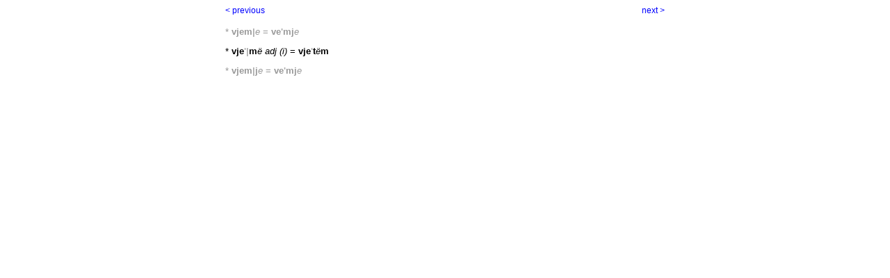

--- FILE ---
content_type: text/html;charset=ISO-8859-1
request_url: http://www.seelrc.org:8080/albdict/detail.jsp?nWordID=1240302
body_size: 1768
content:




 

<meta http-equiv="content-type" content="text/html; charset=utf-8">

<html>
<head>
<meta http-equiv="content-type" content="text/html; charset=utf-8">
<META HTTP-EQUIV="CACHE-CONTROL" CONTENT="NO-CACHE">
<link media="screen" type="text/css" href="css/seelrcStyle.css" rel="StyleSheet">
<title>Word Display</title>
</head>
<body bgColor="white">
<center>
<P>

<TABLE border=0 cellspacing=0 cellpadding=0 width="50%">
	<TR><TD align="left" class="brightBlueText"><A href="detail.jsp?nWordID=1240301">&lt; previous</A></TD>
	<TD align="right" class="brightBlueText"><A href="detail.jsp?nWordID=1240303">next &gt;</A></TD></TR>
</TABLE>
<P>
<TABLE width="50%" cellspacing=0 cellpadding=0 border=0>
	<TR><TD class="text">	

<FONT color="#999999">
	* <B>vjem<FONT color="#AAAAAA"><B>|</B></FONT></B><I>e</I><B></B> = <B>ve<FONT color="#AAAAAA">'</FONT>mj</B><I>e</I><B></B>
</FONT>

<P>
* <B>vje<FONT color="#AAAAAA">'</FONT><FONT color="#AAAAAA"><B>|</B></FONT>m</B><I>ë</I><B></B> <I>adj (i)</I>  = <B>vje<FONT color="#AAAAAA">'</FONT>t</B><I>ë</I><B>m</B>
<P>
	
<FONT color="#999999">
	* <B>vjem<FONT color="#AAAAAA"><B>|</B></FONT>j</B><I>e</I><B></B> = <B>ve<FONT color="#AAAAAA">'</FONT>mj</B><I>e</I><B></B>
</FONT>

<script type="text/javascript">

  var _gaq = _gaq || [];
  _gaq.push(['_setAccount', 'UA-44483930-1']);
  _gaq.push(['_trackPageview']);

  (function() {
    var ga = document.createElement('script'); ga.type = 'text/javascript'; ga.async = true;
    ga.src = ('https:' == document.location.protocol ? 'https://ssl' : 'http://www') + '.google-analytics.com/ga.js';
    var s = document.getElementsByTagName('script')[0]; s.parentNode.insertBefore(ga, s);
  })();

</script>
</body>
</html>